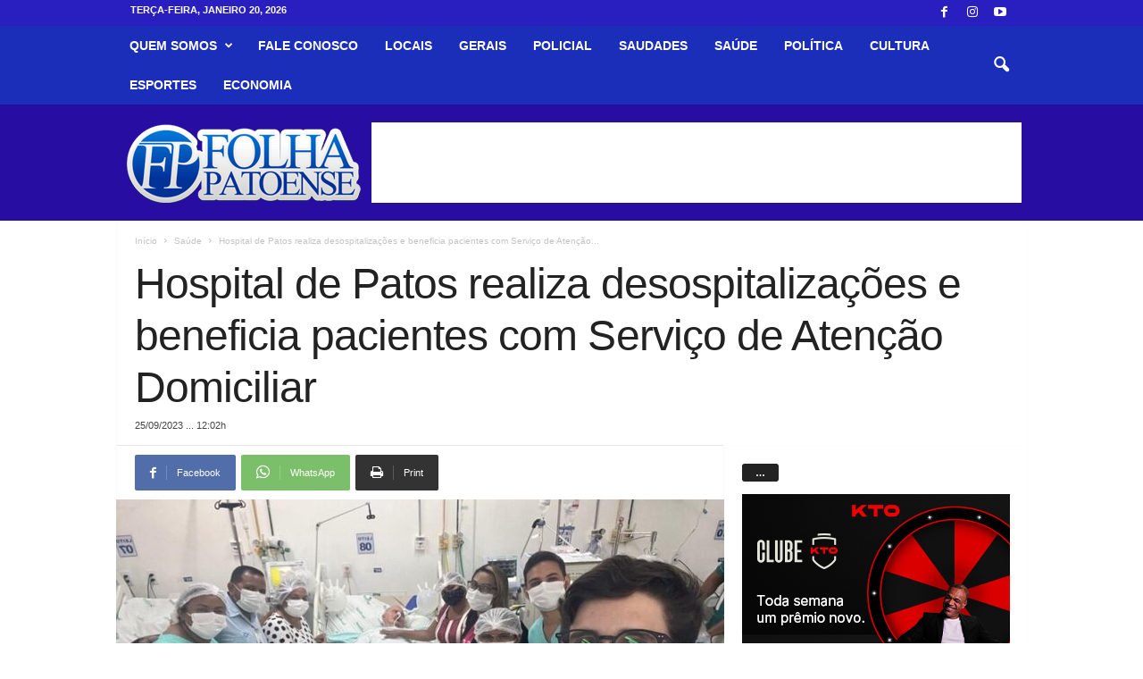

--- FILE ---
content_type: text/html; charset=UTF-8
request_url: https://www.folhapatoense.com/wp-admin/admin-ajax.php?td_theme_name=Newsmag&v=5.4.3.4
body_size: -158
content:
{"328575":264}

--- FILE ---
content_type: text/html; charset=utf-8
request_url: https://www.google.com/recaptcha/api2/aframe
body_size: 268
content:
<!DOCTYPE HTML><html><head><meta http-equiv="content-type" content="text/html; charset=UTF-8"></head><body><script nonce="aoI4gemRnXDBFyh2JH2RBQ">/** Anti-fraud and anti-abuse applications only. See google.com/recaptcha */ try{var clients={'sodar':'https://pagead2.googlesyndication.com/pagead/sodar?'};window.addEventListener("message",function(a){try{if(a.source===window.parent){var b=JSON.parse(a.data);var c=clients[b['id']];if(c){var d=document.createElement('img');d.src=c+b['params']+'&rc='+(localStorage.getItem("rc::a")?sessionStorage.getItem("rc::b"):"");window.document.body.appendChild(d);sessionStorage.setItem("rc::e",parseInt(sessionStorage.getItem("rc::e")||0)+1);localStorage.setItem("rc::h",'1768963019059');}}}catch(b){}});window.parent.postMessage("_grecaptcha_ready", "*");}catch(b){}</script></body></html>